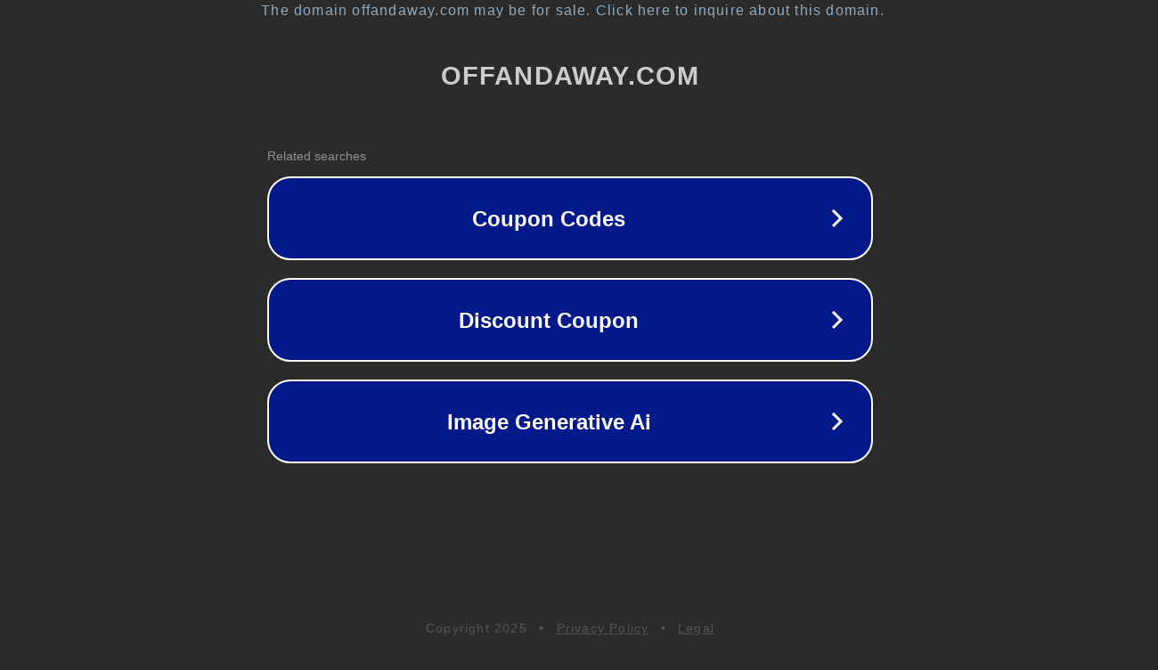

--- FILE ---
content_type: text/html; charset=utf-8
request_url: http://ww25.blog.offandaway.com/blog/luxurytravel/?subid1=20230608-1130-59de-b4eb-e3f38b8be564
body_size: 1218
content:
<!doctype html>
<html data-adblockkey="MFwwDQYJKoZIhvcNAQEBBQADSwAwSAJBANDrp2lz7AOmADaN8tA50LsWcjLFyQFcb/P2Txc58oYOeILb3vBw7J6f4pamkAQVSQuqYsKx3YzdUHCvbVZvFUsCAwEAAQ==_PVOugwnRqxJASXIjkRDvYcJ+MTPSvdt4y4ORLV6C+bICtq+2hZRQAgXR16UeV5LKxgNDFXV9Sye+XdCoKB0nwQ==" lang="en" style="background: #2B2B2B;">
<head>
    <meta charset="utf-8">
    <meta name="viewport" content="width=device-width, initial-scale=1">
    <link rel="icon" href="[data-uri]">
    <link rel="preconnect" href="https://www.google.com" crossorigin>
</head>
<body>
<div id="target" style="opacity: 0"></div>
<script>window.park = "[base64]";</script>
<script src="/bPWRLVzEq.js"></script>
</body>
</html>
